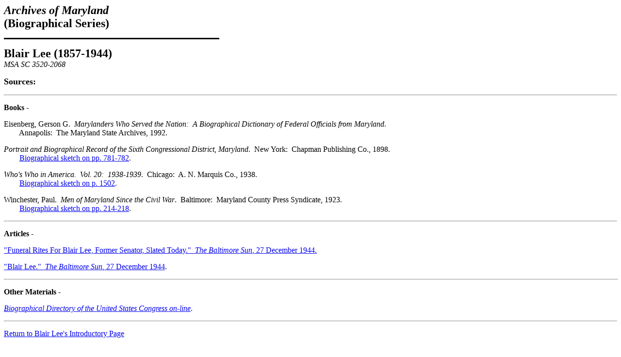

--- FILE ---
content_type: text/html
request_url: https://msa.maryland.gov/megafile/msa/speccol/sc3500/sc3520/002000/002068/html/2068sources.html
body_size: 4584
content:
<!doctype html public "-//w3c//dtd html 4.0 transitional//en">
<html>
<head>
   <meta http-equiv="Content-Type" content="text/html; charset=iso-8859-1">
   <meta name="GENERATOR" content="Mozilla/4.6 [en] (Win98; I) [Netscape]">
   <meta name="Author" content="Karen Dunaway">
   <title>Blair Lee, MSA SC 3520-2068</title>
</head>
<body>
<b><i><font size=+2>Archives of Maryland</font></i></b>
<br><b><font size=+2>(Biographical Series)</font></b>
<p><img SRC="/msa/images/blkthin.gif" >
<p><b><font size=+2>Blair Lee (1857-1944)</font></b>
<br><i>MSA SC 3520-2068</i>
<p><b><font size=+1>Sources:</font></b>
<p>
<hr>
<p><b>Books -</b>
<p>Eisenberg, Gerson G.&nbsp; <i>Marylanders Who Served the Nation:&nbsp;
A Biographical Dictionary of Federal Officials from Maryland</i>.
<br>&nbsp;&nbsp;&nbsp;&nbsp;&nbsp;&nbsp;&nbsp; Annapolis:&nbsp; The Maryland
State Archives, 1992.
<p><i>Portrait and Biographical Record of the Sixth Congressional District,
Maryland</i>.&nbsp; New York:&nbsp; Chapman Publishing Co., 1898.
<br>&nbsp;&nbsp;&nbsp;&nbsp;&nbsp;&nbsp;&nbsp; <a href="../tif/portrait.tif">Biographical
sketch on pp. 781-782</a>.
<p><i>Who's Who in America.&nbsp; Vol. 20:&nbsp; 1938-1939</i>.&nbsp; Chicago:&nbsp;
A. N. Marquis Co., 1938.
<br>&nbsp;&nbsp;&nbsp;&nbsp;&nbsp;&nbsp;&nbsp; <a href="../tif/whoswho1938.tif">Biographical
sketch on p. 1502</a>.
<p>Winchester, Paul.&nbsp; <i>Men of Maryland Since the Civil War</i>.&nbsp;
Baltimore:&nbsp; Maryland County Press Syndicate, 1923.
<br>&nbsp;&nbsp;&nbsp;&nbsp;&nbsp;&nbsp;&nbsp; <a href="../tif/men.tif">Biographical
sketch on pp. 214-218</a>.
<p>
<hr>
<p><b>Articles -</b>
<p><a href="../tif/sun27dec44.tif">"Funeral Rites For Blair Lee, Former
Senator, Slated Today."&nbsp; <i>The Baltimore Sun</i>, 27 December 1944.</a>
<p><a href="../tif/blairlee.tif">"Blair Lee."&nbsp; <i>The Baltimore Sun</i>,
27 December 1944</a>.
<p>
<hr WIDTH="100%">
<p><b>Other Materials -</b>
<p><i><a href="http://bioguide.congress.gov/scripts/biodisplay.pl?index=L000189">Biographical
Directory of the United States Congress on-line</a></i>.
<p>
<hr>
<p><a href="../../../../../../../../msa/speccol/sc3500/sc3520/002000/002068/html/msa02068.html">Return
to Blair Lee's Introductory Page</a>
<p><table border=0  align=center>
<tr>
<td>
<P>
<br>
<b>
This web site is presented for reference purposes under the doctrine of fair use.  When this material is used, in whole or in part, proper citation and credit must be attributed to the Maryland State Archives. PLEASE NOTE: The site may contain material from other sources which may be under copyright. Rights assessment, and full originating source citation, is the responsibility of the user.
</b>
<hr>
<p align="center">
<font color="#000000" style="font-family: sans serif,verdana; font-size: 10pt"><a href="http://feedback.msa.maryland.gov/" target="_top"><b>Tell Us What You Think About the Maryland State Archives Website!</b></a></p>

<HR>
<div style="text-align:center;">
	<ul style="list-style: none; line-height: 1.8em;">
	<li style="display: inline;">
<A HREF="https://msa.maryland.gov">Archives' Home Page</A></li>&nbsp;&nbsp;&nbsp;|&nbsp;&nbsp;&nbsp;
	<li style="display: inline;">
<A HREF="https://msa.maryland.gov/msa/mdmanual/html/mmtoc.html"><I>Maryland Manual On-Line</I></A></li>&nbsp;&nbsp;&nbsp;|&nbsp;&nbsp;&nbsp;
	<li style="display: inline;">
<A HREF="http://guide.msa.maryland.gov/pages/viewer.aspx?page=topviewed">Reference &amp; Research</A></li>&nbsp;&nbsp;&nbsp;|&nbsp;&nbsp;&nbsp;<br/>
<li style="display: inline;">
<a href="https://query.msa.maryland.gov/texis/search">Search the Archives</a></li>&nbsp;&nbsp;&nbsp;|&nbsp;&nbsp;&nbsp;
<li style="display: inline;">
<a href="https://msa.maryland.gov/msa/main/html/education.html">Students &amp; Teachers</a></li>&nbsp;&nbsp;&nbsp;|&nbsp;&nbsp;&nbsp;
<li style="display: inline;">
<A HREF="http://aomol.msa.maryland.gov/"><I>Archives of Maryland Online</i></A></li>
	</ul></div>

<br/>
<div align="center"><B><A HREF="https://governor.maryland.gov/">Governor</A>&nbsp;&nbsp;&nbsp;&nbsp;
<A HREF="https://mgaleg.maryland.gov/mgawebsite">General Assembly</A>&nbsp;&nbsp;&nbsp;&nbsp;<A HREF="https://courts.maryland.gov/">Judiciary</A> &nbsp;&nbsp;&nbsp;&nbsp;<A HREF="https://maryland.gov"><FONT SIZE="-1"><b>Maryland.Gov</b></FONT></A></B></div>
<P>
</td>
</tr>
</table><!-#config timefmt="%B %d, %Y"--><i>&copy;
Copyright&nbsp;Tuesday, 26-Mar-2002 22:37:43 EST Maryland State Archives</i>
</body>
</html>
